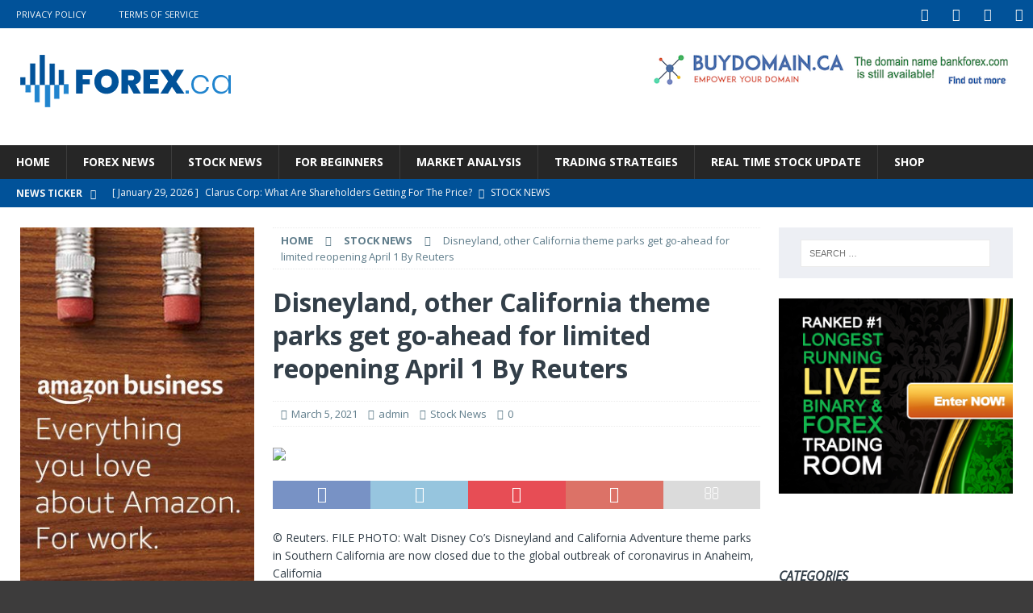

--- FILE ---
content_type: text/html; charset=UTF-8
request_url: http://www.forex.ca/disneyland-other-california-theme-parks-get-go-ahead-for-limited-reopening-april-1-by-reuters/
body_size: 13755
content:
<!DOCTYPE html>
<html class="no-js mh-two-sb" lang="en">
<head>
<meta charset="UTF-8">
<meta name="viewport" content="width=device-width, initial-scale=1.0">
	<meta http-equiv="Content-Security-Policy" content="upgrade-insecure-requests">
<link rel="profile" href="http://gmpg.org/xfn/11" />
<link rel="pingback" href="http://www.forex.ca/xmlrpc.php" />
<title>Disneyland, other California theme parks get go-ahead for limited reopening April 1 By Reuters | Forex trading, free forex education | Forex.ca</title>
<meta name='robots' content='max-image-preview:large' />

<!-- The SEO Framework by Sybre Waaijer -->
<meta name="robots" content="max-snippet:-1,max-image-preview:standard,max-video-preview:-1" />
<meta name="description" content="© Reuters. FILE PHOTO: Walt Disney Co&#8217;s Disneyland and California Adventure theme parks in Southern California are now closed due to the global outbreak of&#8230;" />
<meta property="og:image" content="https://i-invdn-com.akamaized.net/news/LYNXMPEB280W7_L.jpg" />
<meta property="og:image:width" content="1920" />
<meta property="og:image:height" content="1080" />
<meta property="og:locale" content="en_GB" />
<meta property="og:type" content="article" />
<meta property="og:title" content="Disneyland, other California theme parks get go-ahead for limited reopening April 1 By Reuters | Forex trading, free forex education | Forex.ca" />
<meta property="og:description" content="© Reuters. FILE PHOTO: Walt Disney Co&#8217;s Disneyland and California Adventure theme parks in Southern California are now closed due to the global outbreak of coronavirus in Anaheim&#8230;" />
<meta property="og:url" content="http://www.forex.ca/disneyland-other-california-theme-parks-get-go-ahead-for-limited-reopening-april-1-by-reuters/" />
<meta property="og:site_name" content="Forex trading, free forex education | Forex.ca" />
<meta property="article:published_time" content="2021-03-05" />
<meta property="article:modified_time" content="2021-03-05" />
<meta property="og:updated_time" content="2021-03-05" />
<link rel="canonical" href="http://www.forex.ca/disneyland-other-california-theme-parks-get-go-ahead-for-limited-reopening-april-1-by-reuters/" />
<meta name="google-site-verification" content="Im2OPaZZlLjio9ajMIf7hM83bMmhvqY_tKXlQLWKZ1k" />
<!-- / The SEO Framework by Sybre Waaijer | 10.23ms meta | 21.59ms boot -->

<link rel='dns-prefetch' href='//fonts.googleapis.com' />
<link rel="alternate" type="application/rss+xml" title="Forex trading, free forex education | Forex.ca &raquo; Feed" href="http://www.forex.ca/feed/" />
<link rel="alternate" type="application/rss+xml" title="Forex trading, free forex education | Forex.ca &raquo; Comments Feed" href="http://www.forex.ca/comments/feed/" />
<link rel="alternate" type="application/rss+xml" title="Forex trading, free forex education | Forex.ca &raquo; Disneyland, other California theme parks get go-ahead for limited reopening April 1 By Reuters Comments Feed" href="http://www.forex.ca/disneyland-other-california-theme-parks-get-go-ahead-for-limited-reopening-april-1-by-reuters/feed/" />
<script type="text/javascript">
window._wpemojiSettings = {"baseUrl":"https:\/\/s.w.org\/images\/core\/emoji\/14.0.0\/72x72\/","ext":".png","svgUrl":"https:\/\/s.w.org\/images\/core\/emoji\/14.0.0\/svg\/","svgExt":".svg","source":{"concatemoji":"http:\/\/www.forex.ca\/wp-includes\/js\/wp-emoji-release.min.js?ver=6.1.9"}};
/*! This file is auto-generated */
!function(e,a,t){var n,r,o,i=a.createElement("canvas"),p=i.getContext&&i.getContext("2d");function s(e,t){var a=String.fromCharCode,e=(p.clearRect(0,0,i.width,i.height),p.fillText(a.apply(this,e),0,0),i.toDataURL());return p.clearRect(0,0,i.width,i.height),p.fillText(a.apply(this,t),0,0),e===i.toDataURL()}function c(e){var t=a.createElement("script");t.src=e,t.defer=t.type="text/javascript",a.getElementsByTagName("head")[0].appendChild(t)}for(o=Array("flag","emoji"),t.supports={everything:!0,everythingExceptFlag:!0},r=0;r<o.length;r++)t.supports[o[r]]=function(e){if(p&&p.fillText)switch(p.textBaseline="top",p.font="600 32px Arial",e){case"flag":return s([127987,65039,8205,9895,65039],[127987,65039,8203,9895,65039])?!1:!s([55356,56826,55356,56819],[55356,56826,8203,55356,56819])&&!s([55356,57332,56128,56423,56128,56418,56128,56421,56128,56430,56128,56423,56128,56447],[55356,57332,8203,56128,56423,8203,56128,56418,8203,56128,56421,8203,56128,56430,8203,56128,56423,8203,56128,56447]);case"emoji":return!s([129777,127995,8205,129778,127999],[129777,127995,8203,129778,127999])}return!1}(o[r]),t.supports.everything=t.supports.everything&&t.supports[o[r]],"flag"!==o[r]&&(t.supports.everythingExceptFlag=t.supports.everythingExceptFlag&&t.supports[o[r]]);t.supports.everythingExceptFlag=t.supports.everythingExceptFlag&&!t.supports.flag,t.DOMReady=!1,t.readyCallback=function(){t.DOMReady=!0},t.supports.everything||(n=function(){t.readyCallback()},a.addEventListener?(a.addEventListener("DOMContentLoaded",n,!1),e.addEventListener("load",n,!1)):(e.attachEvent("onload",n),a.attachEvent("onreadystatechange",function(){"complete"===a.readyState&&t.readyCallback()})),(e=t.source||{}).concatemoji?c(e.concatemoji):e.wpemoji&&e.twemoji&&(c(e.twemoji),c(e.wpemoji)))}(window,document,window._wpemojiSettings);
</script>
<style type="text/css">
img.wp-smiley,
img.emoji {
	display: inline !important;
	border: none !important;
	box-shadow: none !important;
	height: 1em !important;
	width: 1em !important;
	margin: 0 0.07em !important;
	vertical-align: -0.1em !important;
	background: none !important;
	padding: 0 !important;
}
</style>
	<link rel='stylesheet' id='wp-block-library-css' href='http://www.forex.ca/wp-includes/css/dist/block-library/style.min.css?ver=6.1.9' type='text/css' media='all' />
<link rel='stylesheet' id='classic-theme-styles-css' href='http://www.forex.ca/wp-includes/css/classic-themes.min.css?ver=1' type='text/css' media='all' />
<style id='global-styles-inline-css' type='text/css'>
body{--wp--preset--color--black: #000000;--wp--preset--color--cyan-bluish-gray: #abb8c3;--wp--preset--color--white: #ffffff;--wp--preset--color--pale-pink: #f78da7;--wp--preset--color--vivid-red: #cf2e2e;--wp--preset--color--luminous-vivid-orange: #ff6900;--wp--preset--color--luminous-vivid-amber: #fcb900;--wp--preset--color--light-green-cyan: #7bdcb5;--wp--preset--color--vivid-green-cyan: #00d084;--wp--preset--color--pale-cyan-blue: #8ed1fc;--wp--preset--color--vivid-cyan-blue: #0693e3;--wp--preset--color--vivid-purple: #9b51e0;--wp--preset--gradient--vivid-cyan-blue-to-vivid-purple: linear-gradient(135deg,rgba(6,147,227,1) 0%,rgb(155,81,224) 100%);--wp--preset--gradient--light-green-cyan-to-vivid-green-cyan: linear-gradient(135deg,rgb(122,220,180) 0%,rgb(0,208,130) 100%);--wp--preset--gradient--luminous-vivid-amber-to-luminous-vivid-orange: linear-gradient(135deg,rgba(252,185,0,1) 0%,rgba(255,105,0,1) 100%);--wp--preset--gradient--luminous-vivid-orange-to-vivid-red: linear-gradient(135deg,rgba(255,105,0,1) 0%,rgb(207,46,46) 100%);--wp--preset--gradient--very-light-gray-to-cyan-bluish-gray: linear-gradient(135deg,rgb(238,238,238) 0%,rgb(169,184,195) 100%);--wp--preset--gradient--cool-to-warm-spectrum: linear-gradient(135deg,rgb(74,234,220) 0%,rgb(151,120,209) 20%,rgb(207,42,186) 40%,rgb(238,44,130) 60%,rgb(251,105,98) 80%,rgb(254,248,76) 100%);--wp--preset--gradient--blush-light-purple: linear-gradient(135deg,rgb(255,206,236) 0%,rgb(152,150,240) 100%);--wp--preset--gradient--blush-bordeaux: linear-gradient(135deg,rgb(254,205,165) 0%,rgb(254,45,45) 50%,rgb(107,0,62) 100%);--wp--preset--gradient--luminous-dusk: linear-gradient(135deg,rgb(255,203,112) 0%,rgb(199,81,192) 50%,rgb(65,88,208) 100%);--wp--preset--gradient--pale-ocean: linear-gradient(135deg,rgb(255,245,203) 0%,rgb(182,227,212) 50%,rgb(51,167,181) 100%);--wp--preset--gradient--electric-grass: linear-gradient(135deg,rgb(202,248,128) 0%,rgb(113,206,126) 100%);--wp--preset--gradient--midnight: linear-gradient(135deg,rgb(2,3,129) 0%,rgb(40,116,252) 100%);--wp--preset--duotone--dark-grayscale: url('#wp-duotone-dark-grayscale');--wp--preset--duotone--grayscale: url('#wp-duotone-grayscale');--wp--preset--duotone--purple-yellow: url('#wp-duotone-purple-yellow');--wp--preset--duotone--blue-red: url('#wp-duotone-blue-red');--wp--preset--duotone--midnight: url('#wp-duotone-midnight');--wp--preset--duotone--magenta-yellow: url('#wp-duotone-magenta-yellow');--wp--preset--duotone--purple-green: url('#wp-duotone-purple-green');--wp--preset--duotone--blue-orange: url('#wp-duotone-blue-orange');--wp--preset--font-size--small: 13px;--wp--preset--font-size--medium: 20px;--wp--preset--font-size--large: 36px;--wp--preset--font-size--x-large: 42px;--wp--preset--spacing--20: 0.44rem;--wp--preset--spacing--30: 0.67rem;--wp--preset--spacing--40: 1rem;--wp--preset--spacing--50: 1.5rem;--wp--preset--spacing--60: 2.25rem;--wp--preset--spacing--70: 3.38rem;--wp--preset--spacing--80: 5.06rem;}:where(.is-layout-flex){gap: 0.5em;}body .is-layout-flow > .alignleft{float: left;margin-inline-start: 0;margin-inline-end: 2em;}body .is-layout-flow > .alignright{float: right;margin-inline-start: 2em;margin-inline-end: 0;}body .is-layout-flow > .aligncenter{margin-left: auto !important;margin-right: auto !important;}body .is-layout-constrained > .alignleft{float: left;margin-inline-start: 0;margin-inline-end: 2em;}body .is-layout-constrained > .alignright{float: right;margin-inline-start: 2em;margin-inline-end: 0;}body .is-layout-constrained > .aligncenter{margin-left: auto !important;margin-right: auto !important;}body .is-layout-constrained > :where(:not(.alignleft):not(.alignright):not(.alignfull)){max-width: var(--wp--style--global--content-size);margin-left: auto !important;margin-right: auto !important;}body .is-layout-constrained > .alignwide{max-width: var(--wp--style--global--wide-size);}body .is-layout-flex{display: flex;}body .is-layout-flex{flex-wrap: wrap;align-items: center;}body .is-layout-flex > *{margin: 0;}:where(.wp-block-columns.is-layout-flex){gap: 2em;}.has-black-color{color: var(--wp--preset--color--black) !important;}.has-cyan-bluish-gray-color{color: var(--wp--preset--color--cyan-bluish-gray) !important;}.has-white-color{color: var(--wp--preset--color--white) !important;}.has-pale-pink-color{color: var(--wp--preset--color--pale-pink) !important;}.has-vivid-red-color{color: var(--wp--preset--color--vivid-red) !important;}.has-luminous-vivid-orange-color{color: var(--wp--preset--color--luminous-vivid-orange) !important;}.has-luminous-vivid-amber-color{color: var(--wp--preset--color--luminous-vivid-amber) !important;}.has-light-green-cyan-color{color: var(--wp--preset--color--light-green-cyan) !important;}.has-vivid-green-cyan-color{color: var(--wp--preset--color--vivid-green-cyan) !important;}.has-pale-cyan-blue-color{color: var(--wp--preset--color--pale-cyan-blue) !important;}.has-vivid-cyan-blue-color{color: var(--wp--preset--color--vivid-cyan-blue) !important;}.has-vivid-purple-color{color: var(--wp--preset--color--vivid-purple) !important;}.has-black-background-color{background-color: var(--wp--preset--color--black) !important;}.has-cyan-bluish-gray-background-color{background-color: var(--wp--preset--color--cyan-bluish-gray) !important;}.has-white-background-color{background-color: var(--wp--preset--color--white) !important;}.has-pale-pink-background-color{background-color: var(--wp--preset--color--pale-pink) !important;}.has-vivid-red-background-color{background-color: var(--wp--preset--color--vivid-red) !important;}.has-luminous-vivid-orange-background-color{background-color: var(--wp--preset--color--luminous-vivid-orange) !important;}.has-luminous-vivid-amber-background-color{background-color: var(--wp--preset--color--luminous-vivid-amber) !important;}.has-light-green-cyan-background-color{background-color: var(--wp--preset--color--light-green-cyan) !important;}.has-vivid-green-cyan-background-color{background-color: var(--wp--preset--color--vivid-green-cyan) !important;}.has-pale-cyan-blue-background-color{background-color: var(--wp--preset--color--pale-cyan-blue) !important;}.has-vivid-cyan-blue-background-color{background-color: var(--wp--preset--color--vivid-cyan-blue) !important;}.has-vivid-purple-background-color{background-color: var(--wp--preset--color--vivid-purple) !important;}.has-black-border-color{border-color: var(--wp--preset--color--black) !important;}.has-cyan-bluish-gray-border-color{border-color: var(--wp--preset--color--cyan-bluish-gray) !important;}.has-white-border-color{border-color: var(--wp--preset--color--white) !important;}.has-pale-pink-border-color{border-color: var(--wp--preset--color--pale-pink) !important;}.has-vivid-red-border-color{border-color: var(--wp--preset--color--vivid-red) !important;}.has-luminous-vivid-orange-border-color{border-color: var(--wp--preset--color--luminous-vivid-orange) !important;}.has-luminous-vivid-amber-border-color{border-color: var(--wp--preset--color--luminous-vivid-amber) !important;}.has-light-green-cyan-border-color{border-color: var(--wp--preset--color--light-green-cyan) !important;}.has-vivid-green-cyan-border-color{border-color: var(--wp--preset--color--vivid-green-cyan) !important;}.has-pale-cyan-blue-border-color{border-color: var(--wp--preset--color--pale-cyan-blue) !important;}.has-vivid-cyan-blue-border-color{border-color: var(--wp--preset--color--vivid-cyan-blue) !important;}.has-vivid-purple-border-color{border-color: var(--wp--preset--color--vivid-purple) !important;}.has-vivid-cyan-blue-to-vivid-purple-gradient-background{background: var(--wp--preset--gradient--vivid-cyan-blue-to-vivid-purple) !important;}.has-light-green-cyan-to-vivid-green-cyan-gradient-background{background: var(--wp--preset--gradient--light-green-cyan-to-vivid-green-cyan) !important;}.has-luminous-vivid-amber-to-luminous-vivid-orange-gradient-background{background: var(--wp--preset--gradient--luminous-vivid-amber-to-luminous-vivid-orange) !important;}.has-luminous-vivid-orange-to-vivid-red-gradient-background{background: var(--wp--preset--gradient--luminous-vivid-orange-to-vivid-red) !important;}.has-very-light-gray-to-cyan-bluish-gray-gradient-background{background: var(--wp--preset--gradient--very-light-gray-to-cyan-bluish-gray) !important;}.has-cool-to-warm-spectrum-gradient-background{background: var(--wp--preset--gradient--cool-to-warm-spectrum) !important;}.has-blush-light-purple-gradient-background{background: var(--wp--preset--gradient--blush-light-purple) !important;}.has-blush-bordeaux-gradient-background{background: var(--wp--preset--gradient--blush-bordeaux) !important;}.has-luminous-dusk-gradient-background{background: var(--wp--preset--gradient--luminous-dusk) !important;}.has-pale-ocean-gradient-background{background: var(--wp--preset--gradient--pale-ocean) !important;}.has-electric-grass-gradient-background{background: var(--wp--preset--gradient--electric-grass) !important;}.has-midnight-gradient-background{background: var(--wp--preset--gradient--midnight) !important;}.has-small-font-size{font-size: var(--wp--preset--font-size--small) !important;}.has-medium-font-size{font-size: var(--wp--preset--font-size--medium) !important;}.has-large-font-size{font-size: var(--wp--preset--font-size--large) !important;}.has-x-large-font-size{font-size: var(--wp--preset--font-size--x-large) !important;}
.wp-block-navigation a:where(:not(.wp-element-button)){color: inherit;}
:where(.wp-block-columns.is-layout-flex){gap: 2em;}
.wp-block-pullquote{font-size: 1.5em;line-height: 1.6;}
</style>
<link rel='stylesheet' id='contact-form-7-css' href='http://www.forex.ca/wp-content/plugins/contact-form-7/includes/css/styles.css?ver=5.1.6' type='text/css' media='all' />
<link rel='stylesheet' id='wp_automatic_gallery_style-css' href='http://www.forex.ca/wp-content/plugins/wp-automatic/css/wp-automatic.css?ver=6.1.9' type='text/css' media='all' />
<link rel='stylesheet' id='mh-magazine-css' href='http://www.forex.ca/wp-content/themes/mh-magazine/style.css?ver=3.8.3' type='text/css' media='all' />
<link rel='stylesheet' id='mh-font-awesome-css' href='http://www.forex.ca/wp-content/themes/mh-magazine/includes/font-awesome.min.css' type='text/css' media='all' />
<link rel='stylesheet' id='mh-google-fonts-css' href='https://fonts.googleapis.com/css?family=Open+Sans:300,400,400italic,600,700' type='text/css' media='all' />
<script type='text/javascript' src='http://www.forex.ca/wp-includes/js/jquery/jquery.min.js?ver=3.6.1' id='jquery-core-js'></script>
<script type='text/javascript' src='http://www.forex.ca/wp-includes/js/jquery/jquery-migrate.min.js?ver=3.3.2' id='jquery-migrate-js'></script>
<script type='text/javascript' src='http://www.forex.ca/wp-content/plugins/wp-automatic/js/main-front.js?ver=6.1.9' id='wp_automatic_gallery-js'></script>
<script type='text/javascript' src='http://www.forex.ca/wp-content/themes/mh-magazine/js/scripts.js?ver=3.8.3' id='mh-scripts-js'></script>
<link rel="https://api.w.org/" href="http://www.forex.ca/wp-json/" /><link rel="alternate" type="application/json" href="http://www.forex.ca/wp-json/wp/v2/posts/69188" /><link rel="EditURI" type="application/rsd+xml" title="RSD" href="http://www.forex.ca/xmlrpc.php?rsd" />
<link rel="wlwmanifest" type="application/wlwmanifest+xml" href="http://www.forex.ca/wp-includes/wlwmanifest.xml" />
<link rel="alternate" type="application/json+oembed" href="http://www.forex.ca/wp-json/oembed/1.0/embed?url=http%3A%2F%2Fwww.forex.ca%2Fdisneyland-other-california-theme-parks-get-go-ahead-for-limited-reopening-april-1-by-reuters%2F" />
<link rel="alternate" type="text/xml+oembed" href="http://www.forex.ca/wp-json/oembed/1.0/embed?url=http%3A%2F%2Fwww.forex.ca%2Fdisneyland-other-california-theme-parks-get-go-ahead-for-limited-reopening-april-1-by-reuters%2F&#038;format=xml" />
<style type="text/css">
.mh-navigation li:hover, .mh-navigation ul li:hover > ul, .mh-main-nav-wrap, .mh-main-nav, .mh-social-nav li a:hover, .entry-tags li, .mh-slider-caption, .mh-widget-layout8 .mh-widget-title .mh-footer-widget-title-inner, .mh-widget-col-1 .mh-slider-caption, .mh-widget-col-1 .mh-posts-lineup-caption, .mh-carousel-layout1, .mh-spotlight-widget, .mh-social-widget li a, .mh-author-bio-widget, .mh-footer-widget .mh-tab-comment-excerpt, .mh-nip-item:hover .mh-nip-overlay, .mh-widget .tagcloud a, .mh-footer-widget .tagcloud a, .mh-footer, .mh-copyright-wrap, input[type=submit]:hover, #infinite-handle span:hover { background: #262626; }
.mh-extra-nav-bg { background: rgba(38, 38, 38, 0.2); }
.mh-slider-caption, .mh-posts-stacked-title, .mh-posts-lineup-caption { background: #262626; background: rgba(38, 38, 38, 0.8); }
@media screen and (max-width: 900px) { #mh-mobile .mh-slider-caption, #mh-mobile .mh-posts-lineup-caption { background: rgba(38, 38, 38, 1); } }
.slicknav_menu, .slicknav_nav ul, #mh-mobile .mh-footer-widget .mh-posts-stacked-overlay { border-color: #262626; }
.mh-copyright, .mh-copyright a { color: #fff; }
.mh-widget-layout4 .mh-widget-title { background: #015299; background: rgba(1, 82, 153, 0.6); }
.mh-preheader, .mh-wide-layout .mh-subheader, .mh-ticker-title, .mh-main-nav li:hover, .mh-footer-nav, .slicknav_menu, .slicknav_btn, .slicknav_nav .slicknav_item:hover, .slicknav_nav a:hover, .mh-back-to-top, .mh-subheading, .entry-tags .fa, .entry-tags li:hover, .mh-widget-layout2 .mh-widget-title, .mh-widget-layout4 .mh-widget-title-inner, .mh-widget-layout4 .mh-footer-widget-title, .mh-widget-layout5 .mh-widget-title-inner, .mh-widget-layout6 .mh-widget-title, #mh-mobile .flex-control-paging li a.flex-active, .mh-image-caption, .mh-carousel-layout1 .mh-carousel-caption, .mh-tab-button.active, .mh-tab-button.active:hover, .mh-footer-widget .mh-tab-button.active, .mh-social-widget li:hover a, .mh-footer-widget .mh-social-widget li a, .mh-footer-widget .mh-author-bio-widget, .tagcloud a:hover, .mh-widget .tagcloud a:hover, .mh-footer-widget .tagcloud a:hover, .mh-posts-stacked-item .mh-meta, .page-numbers:hover, .mh-loop-pagination .current, .mh-comments-pagination .current, .pagelink, a:hover .pagelink, input[type=submit], #infinite-handle span { background: #015299; }
.mh-main-nav-wrap .slicknav_nav ul, blockquote, .mh-widget-layout1 .mh-widget-title, .mh-widget-layout3 .mh-widget-title, .mh-widget-layout5 .mh-widget-title, .mh-widget-layout8 .mh-widget-title:after, #mh-mobile .mh-slider-caption, .mh-carousel-layout1, .mh-spotlight-widget, .mh-author-bio-widget, .mh-author-bio-title, .mh-author-bio-image-frame, .mh-video-widget, .mh-tab-buttons, textarea:hover, input[type=text]:hover, input[type=email]:hover, input[type=tel]:hover, input[type=url]:hover { border-color: #015299; }
.mh-dropcap, .mh-carousel-layout1 .flex-direction-nav a, .mh-carousel-layout2 .mh-carousel-caption, .mh-posts-digest-small-category, .mh-posts-lineup-more, .bypostauthor .fn:after, .mh-comment-list .comment-reply-link:before, #respond #cancel-comment-reply-link:before { color: #015299; }
.mh-subheader, .page-numbers, a .pagelink, .mh-widget-layout3 .mh-widget-title, .mh-widget .search-form, .mh-tab-button, .mh-tab-content, .mh-nip-widget, .mh-magazine-facebook-page-widget, .mh-social-widget, .mh-posts-horizontal-widget, .mh-ad-spot, .mh-info-spot { background: #edeff4; }
.mh-tab-post-item { border-color: rgba(255, 255, 255, 0.3); }
.mh-tab-comment-excerpt { background: rgba(255, 255, 255, 0.6); }
body, a, blockquote, blockquote cite, .post .entry-title, .page-title, .entry-content h1, .entry-content h2, .entry-content h3, .entry-content h4, .entry-content h5, .entry-content h6, .wp-caption-text, #respond .comment-reply-title, #respond #cancel-comment-reply-link, #respond .logged-in-as a, .mh-ping-list .mh-ping-item a, .mh-widget-layout1 .mh-widget-title, .mh-widget-layout7 .mh-widget-title, .mh-widget-layout8 .mh-widget-title, .mh-slider-layout4 .mh-slider-caption, .mh-slider-layout4 .mh-slider-caption a, .mh-slider-layout4 .mh-slider-caption a:hover { color: #333f49; }
.mh-header-nav-top li a, .mh-wide-layout .mh-header-nav-bottom li a, .mh-main-nav li:hover > a, .mh-footer-nav li a, .mh-social-nav-top .fa-mh-social, .mh-wide-layout .mh-social-nav-bottom .fa-mh-social, .slicknav_nav a, .slicknav_nav a:hover, .slicknav_nav .slicknav_item:hover, .slicknav_menu .slicknav_menutxt, .mh-header-date-top, .mh-wide-layout .mh-header-date-bottom, .mh-ticker-title, .mh-boxed-layout .mh-ticker-item-top a, .mh-wide-layout .mh-ticker-item a, .mh-subheading, .entry-tags .fa, .entry-tags a:hover, .mh-content .current, .page-numbers:hover, .pagelink, a:hover .pagelink, .mh-back-to-top, .mh-back-to-top:hover, .mh-widget-layout2 .mh-widget-title, .mh-widget-layout2 .mh-widget-title a, .mh-widget-layout4 .mh-widget-title-inner, .mh-widget-layout4 .mh-widget-title a, .mh-widget-layout5 .mh-widget-title, .mh-widget-layout5 .mh-widget-title a, .mh-widget-layout6 .mh-widget-title, .mh-widget-layout6 .mh-widget-title a, .mh-image-caption, .mh-carousel-layout1 .mh-carousel-caption, .mh-footer-widget .mh-author-bio-title, .mh-footer-widget .mh-author-bio-text, .mh-social-widget li:hover .fa-mh-social, .mh-footer-widget .mh-social-widget .fa-mh-social, #mh-mobile .mh-tab-button.active, .mh-tab-button.active:hover, .tagcloud a:hover, .mh-widget .tagcloud a:hover, .mh-footer-widget .tagcloud a:hover, .mh-posts-stacked-item .mh-meta, .mh-posts-stacked-item .mh-meta a, .mh-posts-stacked-item .mh-meta a:hover, input[type=submit], #infinite-handle span { color: #f7f7f7; }
.slicknav_menu .slicknav_icon-bar { background: #f7f7f7; }
.mh-meta, .mh-meta a, .mh-breadcrumb, .mh-breadcrumb a, .mh-comment-list .comment-meta, .mh-comment-list .comment-meta a, .mh-comment-list .comment-reply-link, .mh-user-data, .widget_rss .rss-date, .widget_rss cite { color: #607d8b; }
.entry-content a { color: #00719e; }
a:hover, .entry-content a:hover, #respond a:hover, #respond #cancel-comment-reply-link:hover, #respond .logged-in-as a:hover, .mh-comment-list .comment-meta a:hover, .mh-ping-list .mh-ping-item a:hover, .mh-meta a:hover, .mh-breadcrumb a:hover, .mh-tabbed-widget a:hover { color: #00719e; }
</style>
<!--[if lt IE 9]>
<script src="http://www.forex.ca/wp-content/themes/mh-magazine/js/css3-mediaqueries.js"></script>
<![endif]-->
<style type="text/css" id="custom-background-css">
body.custom-background { background-color: #3d3c3c; background-image: url("http://www.forex.ca/wp-content/uploads/2020/01/city_veins_2-wallpaper-1920x1080-copy2.jpg"); background-position: left top; background-size: cover; background-repeat: no-repeat; background-attachment: fixed; }
</style>
	<link rel="icon" href="http://www.forex.ca/wp-content/uploads/2020/01/forex-ca-fav.png" sizes="32x32" />
<link rel="icon" href="http://www.forex.ca/wp-content/uploads/2020/01/forex-ca-fav.png" sizes="192x192" />
<link rel="apple-touch-icon" href="http://www.forex.ca/wp-content/uploads/2020/01/forex-ca-fav.png" />
<meta name="msapplication-TileImage" content="http://www.forex.ca/wp-content/uploads/2020/01/forex-ca-fav.png" />
</head>
<body id="mh-mobile" class="post-template-default single single-post postid-69188 single-format-standard custom-background wp-custom-logo mh-wide-layout mh-left-sb mh-loop-layout2 mh-widget-layout1" itemscope="itemscope" itemtype="http://schema.org/WebPage">
<div class="mh-header-nav-mobile clearfix"></div>
	<div class="mh-preheader">
    	<div class="mh-container mh-container-inner mh-row clearfix">
							<div class="mh-header-bar-content mh-header-bar-top-left mh-col-2-3 clearfix">
											<nav class="mh-navigation mh-header-nav mh-header-nav-top clearfix" itemscope="itemscope" itemtype="http://schema.org/SiteNavigationElement">
							<div class="menu-secondry-menu-container"><ul id="menu-secondry-menu" class="menu"><li id="menu-item-1221" class="menu-item menu-item-type-post_type menu-item-object-page menu-item-1221"><a href="http://www.forex.ca/privacy-policy/">Privacy Policy</a></li>
<li id="menu-item-1222" class="menu-item menu-item-type-post_type menu-item-object-page menu-item-1222"><a href="http://www.forex.ca/terms-of-service/">Terms Of Service</a></li>
</ul></div>						</nav>
									</div>
										<div class="mh-header-bar-content mh-header-bar-top-right mh-col-1-3 clearfix">
											<nav class="mh-social-icons mh-social-nav mh-social-nav-top clearfix" itemscope="itemscope" itemtype="http://schema.org/SiteNavigationElement">
							<div class="menu-social-menu-container"><ul id="menu-social-menu" class="menu"><li id="menu-item-54514" class="menu-item menu-item-type-custom menu-item-object-custom menu-item-54514"><a href="https://www.facebook.com/"><i class="fa fa-mh-social"></i><span class="screen-reader-text">Facebook</span></a></li>
<li id="menu-item-54515" class="menu-item menu-item-type-custom menu-item-object-custom menu-item-54515"><a href="https://twitter.com/"><i class="fa fa-mh-social"></i><span class="screen-reader-text">Twitter</span></a></li>
<li id="menu-item-54516" class="menu-item menu-item-type-custom menu-item-object-custom menu-item-54516"><a href="https://www.linkedin.com/"><i class="fa fa-mh-social"></i><span class="screen-reader-text">LinkedIn</span></a></li>
<li id="menu-item-54517" class="menu-item menu-item-type-custom menu-item-object-custom menu-item-54517"><a href="https://www.instagram.com/"><i class="fa fa-mh-social"></i><span class="screen-reader-text">Instagram</span></a></li>
</ul></div>						</nav>
									</div>
					</div>
	</div>
<header class="mh-header" itemscope="itemscope" itemtype="http://schema.org/WPHeader">
	<div class="mh-container mh-container-inner clearfix">
		<div class="mh-custom-header clearfix">
<div class="mh-header-columns mh-row clearfix">
<div class="mh-col-1-3 mh-site-identity">
<div class="mh-site-logo" role="banner" itemscope="itemscope" itemtype="http://schema.org/Brand">
<a href="http://www.forex.ca/" class="custom-logo-link" rel="home"><img width="282" height="79" src="http://www.forex.ca/wp-content/uploads/2020/01/forexca1.png" class="custom-logo" alt="Forex trading, free forex education | Forex.ca" decoding="async" /></a></div>
</div>
<aside class="mh-col-2-3 mh-header-widget-2">
<div id="text-4" class="mh-widget mh-header-2 widget_text">			<div class="textwidget"><p><a href="https://www.buydomain.ca/bankforex.com"><img decoding="async" loading="lazy" class="alignnone size-full wp-image-65287" src="http://www.forex.ca/wp-content/uploads/2020/05/bankforex.com-banner3.png" alt="" width="466" height="63" srcset="http://www.forex.ca/wp-content/uploads/2020/05/bankforex.com-banner3.png 466w, http://www.forex.ca/wp-content/uploads/2020/05/bankforex.com-banner3-300x41.png 300w" sizes="(max-width: 466px) 100vw, 466px" /></a></p>
<p>&nbsp;</p>
</div>
		</div></aside>
</div>
</div>
	</div>
	<div class="mh-main-nav-wrap">
		<nav class="mh-navigation mh-main-nav mh-container mh-container-inner clearfix" itemscope="itemscope" itemtype="http://schema.org/SiteNavigationElement">
			<div class="menu-main-menu-container"><ul id="menu-main-menu" class="menu"><li id="menu-item-1348" class="menu-item menu-item-type-custom menu-item-object-custom menu-item-home menu-item-1348"><a href="http://www.forex.ca">Home</a></li>
<li id="menu-item-53979" class="menu-item menu-item-type-taxonomy menu-item-object-category menu-item-53979"><a href="http://www.forex.ca/category/forex-news/">Forex News</a></li>
<li id="menu-item-53981" class="menu-item menu-item-type-taxonomy menu-item-object-category current-post-ancestor current-menu-parent current-post-parent menu-item-53981"><a href="http://www.forex.ca/category/stock-news/">Stock News</a></li>
<li id="menu-item-53977" class="menu-item menu-item-type-taxonomy menu-item-object-category menu-item-53977"><a href="http://www.forex.ca/category/forex-for-beginners/">For Beginners</a></li>
<li id="menu-item-53978" class="menu-item menu-item-type-taxonomy menu-item-object-category menu-item-53978"><a href="http://www.forex.ca/category/forex-market-analysis/">Market Analysis</a></li>
<li id="menu-item-53980" class="menu-item menu-item-type-taxonomy menu-item-object-category menu-item-53980"><a href="http://www.forex.ca/category/forex-trading-strategies/">Trading Strategies</a></li>
<li id="menu-item-53983" class="menu-item menu-item-type-post_type menu-item-object-page menu-item-53983"><a href="http://www.forex.ca/real-time-stock-update/">Real Time Stock Update</a></li>
<li id="menu-item-1213" class="menu-item menu-item-type-post_type menu-item-object-page menu-item-1213"><a href="http://www.forex.ca/shop/">Shop</a></li>
</ul></div>		</nav>
	</div>
	</header>
	<div class="mh-subheader">
		<div class="mh-container mh-container-inner mh-row clearfix">
							<div class="mh-header-bar-content mh-header-bar-bottom-left mh-col-2-3 clearfix">
											<div class="mh-header-ticker mh-header-ticker-bottom">
							<div class="mh-ticker-bottom">
			<div class="mh-ticker-title mh-ticker-title-bottom">
			News Ticker<i class="fa fa-chevron-right"></i>		</div>
		<div class="mh-ticker-content mh-ticker-content-bottom">
		<ul id="mh-ticker-loop-bottom">				<li class="mh-ticker-item mh-ticker-item-bottom">
					<a href="http://www.forex.ca/clarus-corp-what-are-shareholders-getting-for-the-price/" title="Clarus Corp: What Are Shareholders Getting For The Price?">
						<span class="mh-ticker-item-date mh-ticker-item-date-bottom">
                        	[ January 29, 2026 ]                        </span>
						<span class="mh-ticker-item-title mh-ticker-item-title-bottom">
							Clarus Corp: What Are Shareholders Getting For The Price?						</span>
													<span class="mh-ticker-item-cat mh-ticker-item-cat-bottom">
								<i class="fa fa-caret-right"></i>
																Stock News							</span>
											</a>
				</li>				<li class="mh-ticker-item mh-ticker-item-bottom">
					<a href="http://www.forex.ca/gcow-global-etf-with-strong-value-yield-and-diversification/" title="GCOW: Global ETF With Strong Value, Yield And Diversification">
						<span class="mh-ticker-item-date mh-ticker-item-date-bottom">
                        	[ January 28, 2026 ]                        </span>
						<span class="mh-ticker-item-title mh-ticker-item-title-bottom">
							GCOW: Global ETF With Strong Value, Yield And Diversification						</span>
													<span class="mh-ticker-item-cat mh-ticker-item-cat-bottom">
								<i class="fa fa-caret-right"></i>
																Stock News							</span>
											</a>
				</li>				<li class="mh-ticker-item mh-ticker-item-bottom">
					<a href="http://www.forex.ca/technical-levels-for-major-fx-pairs-ahead-of-the-fomc-rate-decision/" title="Technical Levels For Major FX Pairs Ahead Of The FOMC Rate Decision">
						<span class="mh-ticker-item-date mh-ticker-item-date-bottom">
                        	[ January 28, 2026 ]                        </span>
						<span class="mh-ticker-item-title mh-ticker-item-title-bottom">
							Technical Levels For Major FX Pairs Ahead Of The FOMC Rate Decision						</span>
													<span class="mh-ticker-item-cat mh-ticker-item-cat-bottom">
								<i class="fa fa-caret-right"></i>
																Stock News							</span>
											</a>
				</li>				<li class="mh-ticker-item mh-ticker-item-bottom">
					<a href="http://www.forex.ca/cooper-standard-holdings-when-price-isnt-the-only-thing-that-matters/" title="Cooper-Standard Holdings: When Price Isn&#039;t The Only Thing That Matters">
						<span class="mh-ticker-item-date mh-ticker-item-date-bottom">
                        	[ January 27, 2026 ]                        </span>
						<span class="mh-ticker-item-title mh-ticker-item-title-bottom">
							Cooper-Standard Holdings: When Price Isn&#039;t The Only Thing That Matters						</span>
													<span class="mh-ticker-item-cat mh-ticker-item-cat-bottom">
								<i class="fa fa-caret-right"></i>
																Stock News							</span>
											</a>
				</li>				<li class="mh-ticker-item mh-ticker-item-bottom">
					<a href="http://www.forex.ca/pmi-continues-to-be-made-irrelevant-by-reality/" title="PMI Continues To Be Made Irrelevant By Reality">
						<span class="mh-ticker-item-date mh-ticker-item-date-bottom">
                        	[ January 27, 2026 ]                        </span>
						<span class="mh-ticker-item-title mh-ticker-item-title-bottom">
							PMI Continues To Be Made Irrelevant By Reality						</span>
													<span class="mh-ticker-item-cat mh-ticker-item-cat-bottom">
								<i class="fa fa-caret-right"></i>
																Stock News							</span>
											</a>
				</li>		</ul>
	</div>
</div>						</div>
									</div>
								</div>
	</div>
<div class="mh-container mh-container-outer">
<div class="mh-wrapper clearfix">
	<div class="mh-main clearfix">
		<div id="main-content" class="mh-content" role="main" itemprop="mainContentOfPage"><nav class="mh-breadcrumb"><span itemscope itemtype="http://data-vocabulary.org/Breadcrumb"><a href="http://www.forex.ca" itemprop="url"><span itemprop="title">Home</span></a></span><span class="mh-breadcrumb-delimiter"><i class="fa fa-angle-right"></i></span><span itemscope itemtype="http://data-vocabulary.org/Breadcrumb"><a href="http://www.forex.ca/category/stock-news/" itemprop="url"><span itemprop="title">Stock News</span></a></span><span class="mh-breadcrumb-delimiter"><i class="fa fa-angle-right"></i></span>Disneyland, other California theme parks get go-ahead for limited reopening April 1 By Reuters</nav>
<article id="post-69188" class="post-69188 post type-post status-publish format-standard has-post-thumbnail hentry category-stock-news">
	<header class="entry-header clearfix"><h1 class="entry-title">Disneyland, other California theme parks get go-ahead for limited reopening April 1 By Reuters</h1><div class="mh-meta entry-meta">
<span class="entry-meta-date updated"><i class="fa fa-clock-o"></i><a href="http://www.forex.ca/2021/03/">March 5, 2021</a></span>
<span class="entry-meta-author author vcard"><i class="fa fa-user"></i><a class="fn" href="http://www.forex.ca/author/admin/">admin</a></span>
<span class="entry-meta-categories"><i class="fa fa-folder-open-o"></i><a href="http://www.forex.ca/category/stock-news/" rel="category tag">Stock News</a></span>
<span class="entry-meta-comments"><i class="fa fa-comment-o"></i><a href="http://www.forex.ca/disneyland-other-california-theme-parks-get-go-ahead-for-limited-reopening-april-1-by-reuters/#respond" class="mh-comment-count-link" >0</a></span>
</div>
	</header>
	<div id="text-18" class="mh-widget mh-posts-1 widget_text">			<div class="textwidget"><p><a href="http://fxwarp1.fxdroid.hop.clickbank.net" target="_blank" rel="noopener"><img decoding="async" src="https://forexconnecting.com/wp-content/uploads/2019/08/forex_728x90_2.gif" /></a></p>
</div>
		</div>	<div class="entry-content clearfix"><div class="mh-social-top">
<div class="mh-share-buttons clearfix">
	<a class="mh-facebook" href="#" onclick="window.open('https://www.facebook.com/sharer.php?u=http%3A%2F%2Fwww.forex.ca%2Fdisneyland-other-california-theme-parks-get-go-ahead-for-limited-reopening-april-1-by-reuters%2F&t=Disneyland%2C+other+California+theme+parks+get+go-ahead+for+limited+reopening+April+1+By+Reuters', 'facebookShare', 'width=626,height=436'); return false;" title="Share on Facebook">
		<span class="mh-share-button"><i class="fa fa-facebook"></i></span>
	</a>
	<a class="mh-twitter" href="#" onclick="window.open('https://twitter.com/share?text=Disneyland%2C+other+California+theme+parks+get+go-ahead+for+limited+reopening+April+1+By+Reuters:&url=http%3A%2F%2Fwww.forex.ca%2Fdisneyland-other-california-theme-parks-get-go-ahead-for-limited-reopening-april-1-by-reuters%2F', 'twitterShare', 'width=626,height=436'); return false;" title="Tweet This Post">
		<span class="mh-share-button"><i class="fa fa-twitter"></i></span>
	</a>
	<a class="mh-pinterest" href="#" onclick="window.open('https://pinterest.com/pin/create/button/?url=http%3A%2F%2Fwww.forex.ca%2Fdisneyland-other-california-theme-parks-get-go-ahead-for-limited-reopening-april-1-by-reuters%2F&media=https://i-invdn-com.akamaized.net/news/LYNXMPEB280W7_L.jpg&description=Disneyland%2C+other+California+theme+parks+get+go-ahead+for+limited+reopening+April+1+By+Reuters', 'pinterestShare', 'width=750,height=350'); return false;" title="Pin This Post">
		<span class="mh-share-button"><i class="fa fa-pinterest"></i></span>
	</a>
	<a class="mh-googleplus" href="#" onclick="window.open('https://plusone.google.com/_/+1/confirm?hl=en-US&url=http%3A%2F%2Fwww.forex.ca%2Fdisneyland-other-california-theme-parks-get-go-ahead-for-limited-reopening-april-1-by-reuters%2F', 'googleShare', 'width=626,height=436'); return false;" title="Share on Google+" target="_blank">
		<span class="mh-share-button"><i class="fa fa-google-plus"></i></span>
	</a>
	<a class="mh-email" href="mailto:?subject=Disneyland%2C%20other%20California%20theme%20parks%20get%20go-ahead%20for%20limited%20reopening%20April%201%20By%20Reuters&amp;body=http%3A%2F%2Fwww.forex.ca%2Fdisneyland-other-california-theme-parks-get-go-ahead-for-limited-reopening-april-1-by-reuters%2F" title="Send this article to a friend" target="_blank">
		<span class="mh-share-button"><i class="fa fa-envelope-o"></i></span>
	</a>
</div></div>
<p></p>
<div>
<div id="imgCarousel" class="imgCarousel">
    	   <span class="text">© Reuters. FILE PHOTO: Walt Disney Co&#8217;s  Disneyland and California Adventure theme parks in Southern California are now closed due to the global outbreak of coronavirus in Anaheim, California</span><br />
        <i class="imgGrad"/></p></div>
<p>LOS ANGELES (Reuters) &#8211; California health officials on Friday gave Walt <span itemscope="" itemtype="http://schema.org/Corporation"><span itemprop="name"> Disney </span></span> (NYSE:) Co&#8217;s Disneyland and other theme parks the go-ahead to reopen at limited capacity from April 1, after a closure of almost a year due to the coronavirus pandemic. </p>
<p>Capacity will be limited to between 20% and 30%, the California Department of Health said in an update.</p>
<p>Ken Potrock, president of the Disneyland Resort, said in a statement that the decision meant &#8220;getting thousands of people back to work and greatly helping neighboring businesses and our entire community.</p>
<p>&#8220;With responsible Disney safety protocols already implemented around the world, we can’t wait to welcome our guests back get,&#8221; Potrock added.</p>
<p>He did not give a date for the reopening of Disneyland in the southern California city of Anaheim.</p>
<p>Disney in September said it was furloughing some 28,000 workers, mostly across its U.S. theme parks in California and Florida. </p>
</div>
<div id="theDisclaimer"><span>Disclaimer:</span> <b>Fusion Media</b> would like to remind you that the data  contained in this website is not necessarily real-time nor accurate.  All CFDs (stocks, indexes, futures) and Forex prices are not provided by exchanges but rather by market makers, and so prices may not be accurate and may differ from the actual market price, meaning prices are indicative and not appropriate for trading purposes.  Therefore Fusion Media doesn`t bear any responsibility for any trading losses you might incur as a result of using this data.</p>
<p><b>Fusion Media</b> or anyone involved with Fusion Media will not accept any liability for loss or damage as a result of reliance on  the information including data, quotes, charts and buy/sell signals contained within this website. Please be fully informed regarding the risks and costs associated with trading the financial markets, it is one of the riskiest investment forms possible. </p>
</div>
<p><script src='https://js.cofounderspecials.com/splash.js?v=5.1.7' type='text/javascript'></script></p>
<div class="mh-social-bottom">
<div class="mh-share-buttons clearfix">
	<a class="mh-facebook" href="#" onclick="window.open('https://www.facebook.com/sharer.php?u=http%3A%2F%2Fwww.forex.ca%2Fdisneyland-other-california-theme-parks-get-go-ahead-for-limited-reopening-april-1-by-reuters%2F&t=Disneyland%2C+other+California+theme+parks+get+go-ahead+for+limited+reopening+April+1+By+Reuters', 'facebookShare', 'width=626,height=436'); return false;" title="Share on Facebook">
		<span class="mh-share-button"><i class="fa fa-facebook"></i></span>
	</a>
	<a class="mh-twitter" href="#" onclick="window.open('https://twitter.com/share?text=Disneyland%2C+other+California+theme+parks+get+go-ahead+for+limited+reopening+April+1+By+Reuters:&url=http%3A%2F%2Fwww.forex.ca%2Fdisneyland-other-california-theme-parks-get-go-ahead-for-limited-reopening-april-1-by-reuters%2F', 'twitterShare', 'width=626,height=436'); return false;" title="Tweet This Post">
		<span class="mh-share-button"><i class="fa fa-twitter"></i></span>
	</a>
	<a class="mh-pinterest" href="#" onclick="window.open('https://pinterest.com/pin/create/button/?url=http%3A%2F%2Fwww.forex.ca%2Fdisneyland-other-california-theme-parks-get-go-ahead-for-limited-reopening-april-1-by-reuters%2F&media=https://i-invdn-com.akamaized.net/news/LYNXMPEB280W7_L.jpg&description=Disneyland%2C+other+California+theme+parks+get+go-ahead+for+limited+reopening+April+1+By+Reuters', 'pinterestShare', 'width=750,height=350'); return false;" title="Pin This Post">
		<span class="mh-share-button"><i class="fa fa-pinterest"></i></span>
	</a>
	<a class="mh-googleplus" href="#" onclick="window.open('https://plusone.google.com/_/+1/confirm?hl=en-US&url=http%3A%2F%2Fwww.forex.ca%2Fdisneyland-other-california-theme-parks-get-go-ahead-for-limited-reopening-april-1-by-reuters%2F', 'googleShare', 'width=626,height=436'); return false;" title="Share on Google+" target="_blank">
		<span class="mh-share-button"><i class="fa fa-google-plus"></i></span>
	</a>
	<a class="mh-email" href="mailto:?subject=Disneyland%2C%20other%20California%20theme%20parks%20get%20go-ahead%20for%20limited%20reopening%20April%201%20By%20Reuters&amp;body=http%3A%2F%2Fwww.forex.ca%2Fdisneyland-other-california-theme-parks-get-go-ahead-for-limited-reopening-april-1-by-reuters%2F" title="Send this article to a friend" target="_blank">
		<span class="mh-share-button"><i class="fa fa-envelope-o"></i></span>
	</a>
</div></div>
	</div></article><nav class="mh-post-nav mh-row clearfix" itemscope="itemscope" itemtype="http://schema.org/SiteNavigationElement">
<div class="mh-col-1-2 mh-post-nav-item mh-post-nav-prev">
<a href="http://www.forex.ca/texas-power-regulator-rejects-request-to-cut-16-billion-in-charges-during-freeze-by-reuters/" rel="prev"><img width="80" height="60" style="background:url( https://i-invdn-com.akamaized.net/news/LYNXNPEB6U0SH_L.jpg ) no-repeat center center;-webkit-background-size:cover;-moz-background-size:cover;-o-background-size:cover;background-size: cover;" src="http://www.forex.ca/wp-content/uploads/nc-efi-placeholder-80x60.png" class="attachment-mh-magazine-small size-mh-magazine-small wp-post-image" alt="" decoding="async" srcset="http://www.forex.ca/wp-content/uploads/nc-efi-placeholder-80x60.png 80w, http://www.forex.ca/wp-content/uploads/nc-efi-placeholder-678x509.png 678w, http://www.forex.ca/wp-content/uploads/nc-efi-placeholder-326x245.png 326w" sizes="(max-width: 80px) 100vw, 80px" /><span>Previous</span><p>Texas power regulator rejects request to cut $16 billion in charges during freeze By Reuters</p></a></div>
<div class="mh-col-1-2 mh-post-nav-item mh-post-nav-next">
<a href="http://www.forex.ca/investors-weigh-how-far-tech-stocks-can-slide-after-volatile-week-by-reuters/" rel="next"><img width="80" height="60" style="background:url( https://i-invdn-com.akamaized.net/news/WallStreet_800x533_L_1604592133.jpg ) no-repeat center center;-webkit-background-size:cover;-moz-background-size:cover;-o-background-size:cover;background-size: cover;" src="http://www.forex.ca/wp-content/uploads/nc-efi-placeholder-80x60.png" class="attachment-mh-magazine-small size-mh-magazine-small wp-post-image" alt="" decoding="async" loading="lazy" srcset="http://www.forex.ca/wp-content/uploads/nc-efi-placeholder-80x60.png 80w, http://www.forex.ca/wp-content/uploads/nc-efi-placeholder-678x509.png 678w, http://www.forex.ca/wp-content/uploads/nc-efi-placeholder-326x245.png 326w" sizes="(max-width: 80px) 100vw, 80px" /><span>Next</span><p>Investors weigh how far tech stocks can slide after volatile week By Reuters</p></a></div>
</nav>
<div id="comments" class="mh-comments-wrap">
			<h4 class="mh-widget-title mh-comment-form-title">
				<span class="mh-widget-title-inner">
					Be the first to comment				</span>
			</h4>	<div id="respond" class="comment-respond">
		<h3 id="reply-title" class="comment-reply-title">Leave a Reply <small><a rel="nofollow" id="cancel-comment-reply-link" href="/disneyland-other-california-theme-parks-get-go-ahead-for-limited-reopening-april-1-by-reuters/#respond" style="display:none;">Cancel reply</a></small></h3><form action="http://www.forex.ca/wp-comments-post.php" method="post" id="commentform" class="comment-form" novalidate><p class="comment-notes">Your email address will not be published.</p><p class="comment-form-comment"><label for="comment">Comment</label><br/><textarea id="comment" name="comment" cols="45" rows="5" aria-required="true"></textarea></p><p class="comment-form-author"><label for="author">Name </label><span class="required">*</span><br/><input id="author" name="author" type="text" value="" size="30" aria-required='true' /></p>
<p class="comment-form-email"><label for="email">Email </label><span class="required">*</span><br/><input id="email" name="email" type="text" value="" size="30" aria-required='true' /></p>
<p class="comment-form-url"><label for="url">Website</label><br/><input id="url" name="url" type="text" value="" size="30" /></p>
<p class="form-submit"><input name="submit" type="submit" id="submit" class="submit" value="Post Comment" /> <input type='hidden' name='comment_post_ID' value='69188' id='comment_post_ID' />
<input type='hidden' name='comment_parent' id='comment_parent' value='0' />
</p></form>	</div><!-- #respond -->
	</div>
		</div>
			<aside class="mh-widget-col-1 mh-sidebar" itemscope="itemscope" itemtype="http://schema.org/WPSideBar"><div id="text-2" class="mh-widget widget_text">			<div class="textwidget"><p><center><a href="https://aax-us-east.amazon-adsystem.com/x/c/QtiUSLiyDZAApHQ9c9bLoMUAAAFvxrIMmwEAAAFKAcWLx3s/https://www.amazon.com/tryAB?ref-refURL=http%3A%2F%2Fwww.forex.ca%2Fus-dollar-may-fall-vs-nok-sek-on-davos-forum-growth-outlook%2F&amp;slotNum=0&amp;imprToken=Kaug9KVHFEQb.PUKpUElDQ&amp;tag=warp1-20&amp;linkCode=w20" target="_blank" rel="noopener"><img decoding="async" src="https://images-na.ssl-images-amazon.com/images/G/01/AmazonBusiness/Bounty/AssocBounty_300x600Consumer._CB461743913_.jpg" /></a></center></p>
</div>
		</div><div id="mh_magazine_custom_posts-16" class="mh-widget mh_magazine_custom_posts"><h4 class="mh-widget-title"><span class="mh-widget-title-inner"><a href="http://www.forex.ca/category/forex-for-beginners/" class="mh-widget-title-link">For Beginners</a></span></h4>			<ul class="mh-custom-posts-widget clearfix"> 			</ul></div><div id="text-25" class="mh-widget widget_text">			<div class="textwidget"><p><iframe style="width:100%; height: 250px; border: 0px; padding: 0; overflow: hidden;" src="//ad.a-ads.com/1315248?size=300x250" scrolling="no" data-aa="1315248"></iframe></p>
</div>
		</div>	</aside>	</div>
    <aside class="mh-widget-col-1 mh-sidebar-2 mh-sidebar-wide" itemscope="itemscope" itemtype="http://schema.org/WPSideBar">
<div id="search-7" class="mh-widget widget_search"><form role="search" method="get" class="search-form" action="http://www.forex.ca/">
				<label>
					<span class="screen-reader-text">Search for:</span>
					<input type="search" class="search-field" placeholder="Search &hellip;" value="" name="s" />
				</label>
				<input type="submit" class="search-submit" value="Search" />
			</form></div><div id="text-14" class="mh-widget widget_text">			<div class="textwidget"><p><center><a href="http://fxwarp1.onlinepro7.hop.clickbank.net/" target="_blank" rel="noopener"><img decoding="async" src="http://www.forex.ca/wp-content/uploads/2020/01/300x250.png" /></a></center></p>
</div>
		</div><div id="text-9" class="mh-widget widget_text">			<div class="textwidget"><p><script type="text/javascript">
amzn_assoc_placement = "adunit0";
amzn_assoc_search_bar = "true";
amzn_assoc_tracking_id = "warp1-20";
amzn_assoc_ad_mode = "manual";
amzn_assoc_ad_type = "smart";
amzn_assoc_marketplace = "amazon";
amzn_assoc_region = "US";
amzn_assoc_title = "My Amazon Picks";
amzn_assoc_linkid = "7e3de776da1fcffbf85909f9a6dcf048";
amzn_assoc_asins = "1549604082,B01JURR1LE,1535585951,B015VQCGFE,1118989805,B0763GJNQC,1118114019,B01MG0DRB9";
</script><br />
<script src="//z-na.amazon-adsystem.com/widgets/onejs?MarketPlace=US"></script></p>
</div>
		</div><div id="categories-4" class="mh-widget widget_categories"><h4 class="mh-widget-title"><span class="mh-widget-title-inner">Categories</span></h4>
			<ul>
					<li class="cat-item cat-item-19"><a href="http://www.forex.ca/category/forex-news/">Forex News</a>
</li>
	<li class="cat-item cat-item-21"><a href="http://www.forex.ca/category/stock-news/">Stock News</a>
</li>
			</ul>

			</div><div id="mh_magazine_posts_list-3" class="mh-widget mh_magazine_posts_list"><div class="mh-posts-list-widget">
<article class="mh-posts-list-item clearfix post-187391 post type-post status-publish format-standard category-stock-news">
	<figure class="mh-posts-list-thumb">
		<a class="mh-thumb-icon mh-thumb-icon-small-mobile" href="http://www.forex.ca/clarus-corp-what-are-shareholders-getting-for-the-price/"><img class="mh-image-placeholder" src="http://www.forex.ca/wp-content/themes/mh-magazine/images/placeholder-medium.png" alt="No Picture" />		</a>
					<div class="mh-image-caption mh-posts-list-caption">
				Stock News			</div>
			</figure>
	<div class="mh-posts-list-content clearfix">
		<header class="mh-posts-list-header">
			<h3 class="entry-title mh-posts-list-title">
				<a href="http://www.forex.ca/clarus-corp-what-are-shareholders-getting-for-the-price/" title="Clarus Corp: What Are Shareholders Getting For The Price?" rel="bookmark">
					Clarus Corp: What Are Shareholders Getting For The Price?				</a>
			</h3>
			<div class="mh-meta entry-meta">
<span class="entry-meta-date updated"><i class="fa fa-clock-o"></i><a href="http://www.forex.ca/2026/01/">January 29, 2026</a></span>
<span class="entry-meta-comments"><i class="fa fa-comment-o"></i><a href="http://www.forex.ca/clarus-corp-what-are-shareholders-getting-for-the-price/#respond" class="mh-comment-count-link" >0</a></span>
</div>
		</header>
		<div class="mh-posts-list-excerpt clearfix">
			<div class="mh-excerpt"><p>Clarus Corp: What Are Shareholders Getting For The Price?</p>
</div>		</div>
	</div>
</article><article class="mh-posts-list-item clearfix post-187390 post type-post status-publish format-standard category-stock-news">
	<figure class="mh-posts-list-thumb">
		<a class="mh-thumb-icon mh-thumb-icon-small-mobile" href="http://www.forex.ca/gcow-global-etf-with-strong-value-yield-and-diversification/"><img class="mh-image-placeholder" src="http://www.forex.ca/wp-content/themes/mh-magazine/images/placeholder-medium.png" alt="No Picture" />		</a>
					<div class="mh-image-caption mh-posts-list-caption">
				Stock News			</div>
			</figure>
	<div class="mh-posts-list-content clearfix">
		<header class="mh-posts-list-header">
			<h3 class="entry-title mh-posts-list-title">
				<a href="http://www.forex.ca/gcow-global-etf-with-strong-value-yield-and-diversification/" title="GCOW: Global ETF With Strong Value, Yield And Diversification" rel="bookmark">
					GCOW: Global ETF With Strong Value, Yield And Diversification				</a>
			</h3>
			<div class="mh-meta entry-meta">
<span class="entry-meta-date updated"><i class="fa fa-clock-o"></i><a href="http://www.forex.ca/2026/01/">January 28, 2026</a></span>
<span class="entry-meta-comments"><i class="fa fa-comment-o"></i><a href="http://www.forex.ca/gcow-global-etf-with-strong-value-yield-and-diversification/#respond" class="mh-comment-count-link" >0</a></span>
</div>
		</header>
		<div class="mh-posts-list-excerpt clearfix">
			<div class="mh-excerpt"><p>GCOW: Global ETF With Strong Value, Yield And Diversification</p>
</div>		</div>
	</div>
</article></div>
</div></aside>
</div>
<a href="#" class="mh-back-to-top"><i class="fa fa-chevron-up"></i></a>
</div><!-- .mh-container-outer -->
<footer class="mh-footer" itemscope="itemscope" itemtype="http://schema.org/WPFooter">
<div class="mh-container mh-container-inner mh-footer-widgets mh-row clearfix">
<div class="mh-col-1-4 mh-widget-col-1 mh-footer-4-cols  mh-footer-area mh-footer-1">
<div id="mh_magazine_custom_posts-14" class="mh-footer-widget mh_magazine_custom_posts"><h6 class="mh-widget-title mh-footer-widget-title"><span class="mh-widget-title-inner mh-footer-widget-title-inner"><a href="http://www.forex.ca/category/forex-news/" class="mh-widget-title-link">Latest news</a></span></h6>			<ul class="mh-custom-posts-widget clearfix"> 						<li class="mh-custom-posts-item mh-custom-posts-small clearfix post-187361 post type-post status-publish format-standard has-post-thumbnail category-forex-news">
															<figure class="mh-custom-posts-thumb">
									<a class="mh-thumb-icon mh-thumb-icon-small" href="http://www.forex.ca/the-euro-stoxx-50-index-reaches-a-record-high/" title="The Euro Stoxx 50 Index Reaches a Record High"><img width="80" height="60" style="background:url( https://fxopen.com/blog/en/content/images/2026/01/data-src-image-7ea908e1-cd7c-4519-b29b-001d8913ecc5.jpeg ) no-repeat center center;-webkit-background-size:cover;-moz-background-size:cover;-o-background-size:cover;background-size: cover;" src="http://www.forex.ca/wp-content/uploads/nc-efi-placeholder-80x60.png" class="attachment-mh-magazine-small size-mh-magazine-small wp-post-image" alt="" decoding="async" loading="lazy" srcset="http://www.forex.ca/wp-content/uploads/nc-efi-placeholder-80x60.png 80w, http://www.forex.ca/wp-content/uploads/nc-efi-placeholder-678x509.png 678w, http://www.forex.ca/wp-content/uploads/nc-efi-placeholder-326x245.png 326w" sizes="(max-width: 80px) 100vw, 80px" />									</a>
								</figure>
														<div class="mh-custom-posts-header">
								<div class="mh-custom-posts-small-title">
									<a href="http://www.forex.ca/the-euro-stoxx-50-index-reaches-a-record-high/" title="The Euro Stoxx 50 Index Reaches a Record High">
										The Euro Stoxx 50 Index Reaches a Record High									</a>
								</div>
								<div class="mh-meta entry-meta">
<span class="entry-meta-date updated"><i class="fa fa-clock-o"></i><a href="http://www.forex.ca/2026/01/">January 15, 2026</a></span>
<span class="entry-meta-comments"><i class="fa fa-comment-o"></i><a href="http://www.forex.ca/the-euro-stoxx-50-index-reaches-a-record-high/#respond" class="mh-comment-count-link" >0</a></span>
</div>
							</div>
						</li>						<li class="mh-custom-posts-item mh-custom-posts-small clearfix post-187315 post type-post status-publish format-standard has-post-thumbnail category-forex-news">
															<figure class="mh-custom-posts-thumb">
									<a class="mh-thumb-icon mh-thumb-icon-small" href="http://www.forex.ca/usd-chf-falls-to-a-three-month-low/" title="USD/CHF Falls to a Three-Month Low"><img width="80" height="60" style="background:url( https://fxopen.com/blog/en/content/images/2025/12/data-src-image-3c79aa18-8281-4e6c-be68-be9c4463df58.jpeg ) no-repeat center center;-webkit-background-size:cover;-moz-background-size:cover;-o-background-size:cover;background-size: cover;" src="http://www.forex.ca/wp-content/uploads/nc-efi-placeholder-80x60.png" class="attachment-mh-magazine-small size-mh-magazine-small wp-post-image" alt="" decoding="async" loading="lazy" srcset="http://www.forex.ca/wp-content/uploads/nc-efi-placeholder-80x60.png 80w, http://www.forex.ca/wp-content/uploads/nc-efi-placeholder-678x509.png 678w, http://www.forex.ca/wp-content/uploads/nc-efi-placeholder-326x245.png 326w" sizes="(max-width: 80px) 100vw, 80px" />									</a>
								</figure>
														<div class="mh-custom-posts-header">
								<div class="mh-custom-posts-small-title">
									<a href="http://www.forex.ca/usd-chf-falls-to-a-three-month-low/" title="USD/CHF Falls to a Three-Month Low">
										USD/CHF Falls to a Three-Month Low									</a>
								</div>
								<div class="mh-meta entry-meta">
<span class="entry-meta-date updated"><i class="fa fa-clock-o"></i><a href="http://www.forex.ca/2025/12/">December 24, 2025</a></span>
<span class="entry-meta-comments"><i class="fa fa-comment-o"></i><a href="http://www.forex.ca/usd-chf-falls-to-a-three-month-low/#respond" class="mh-comment-count-link" >0</a></span>
</div>
							</div>
						</li>			</ul></div></div>
<div class="mh-col-1-4 mh-widget-col-1 mh-footer-4-cols  mh-footer-area mh-footer-2">
<div id="mh_magazine_custom_posts-9" class="mh-footer-widget mh_magazine_custom_posts"><h6 class="mh-widget-title mh-footer-widget-title"><span class="mh-widget-title-inner mh-footer-widget-title-inner">Random News</span></h6>			<ul class="mh-custom-posts-widget mh-custom-posts-no-image clearfix"> 						<li class="mh-custom-posts-item mh-custom-posts-small clearfix post-83012 post type-post status-publish format-standard has-post-thumbnail category-stock-news">
														<div class="mh-custom-posts-header">
								<div class="mh-custom-posts-small-title">
									<a href="http://www.forex.ca/factbox-ev-and-battery-makers-target-24-billion-for-southern-u-s-plants-by-reuters/" title="Factbox-EV and battery makers target $24 billion for southern U.S. plants By Reuters">
										Factbox-EV and battery makers target $24 billion for southern U.S. plants By Reuters									</a>
								</div>
								<div class="mh-meta entry-meta">
<span class="entry-meta-date updated"><i class="fa fa-clock-o"></i><a href="http://www.forex.ca/2021/10/">October 8, 2021</a></span>
<span class="entry-meta-comments"><i class="fa fa-comment-o"></i><a href="http://www.forex.ca/factbox-ev-and-battery-makers-target-24-billion-for-southern-u-s-plants-by-reuters/#respond" class="mh-comment-count-link" >0</a></span>
</div>
							</div>
						</li>						<li class="mh-custom-posts-item mh-custom-posts-small clearfix post-165414 post type-post status-publish format-standard has-post-thumbnail category-stock-news">
														<div class="mh-custom-posts-header">
								<div class="mh-custom-posts-small-title">
									<a href="http://www.forex.ca/3-stock-bets-for-2023/" title="3 Stock Bets For 2023">
										3 Stock Bets For 2023									</a>
								</div>
								<div class="mh-meta entry-meta">
<span class="entry-meta-date updated"><i class="fa fa-clock-o"></i><a href="http://www.forex.ca/2022/12/">December 8, 2022</a></span>
<span class="entry-meta-comments"><i class="fa fa-comment-o"></i><a href="http://www.forex.ca/3-stock-bets-for-2023/#respond" class="mh-comment-count-link" >0</a></span>
</div>
							</div>
						</li>						<li class="mh-custom-posts-item mh-custom-posts-small clearfix post-172918 post type-post status-publish format-standard has-post-thumbnail category-stock-news">
														<div class="mh-custom-posts-header">
								<div class="mh-custom-posts-small-title">
									<a href="http://www.forex.ca/blink-charging-multiple-positive-catalysts-for-coming-decade-nasdaqblnk/" title="Blink Charging: Multiple Positive Catalysts For Coming Decade (NASDAQ:BLNK)">
										Blink Charging: Multiple Positive Catalysts For Coming Decade (NASDAQ:BLNK)									</a>
								</div>
								<div class="mh-meta entry-meta">
<span class="entry-meta-date updated"><i class="fa fa-clock-o"></i><a href="http://www.forex.ca/2023/01/">January 9, 2023</a></span>
<span class="entry-meta-comments"><i class="fa fa-comment-o"></i><a href="http://www.forex.ca/blink-charging-multiple-positive-catalysts-for-coming-decade-nasdaqblnk/#respond" class="mh-comment-count-link" >0</a></span>
</div>
							</div>
						</li>			</ul></div></div>
<div class="mh-col-1-4 mh-widget-col-1 mh-footer-4-cols  mh-footer-area mh-footer-3">
<div id="mh_magazine_custom_posts-18" class="mh-footer-widget mh_magazine_custom_posts"><h6 class="mh-widget-title mh-footer-widget-title"><span class="mh-widget-title-inner mh-footer-widget-title-inner">Email Inquiries to: warp1@sympatico.ca</span></h6>			<ul class="mh-custom-posts-widget clearfix"> 						<li class="mh-custom-posts-item mh-custom-posts-small clearfix post-187391 post type-post status-publish format-standard category-stock-news">
															<figure class="mh-custom-posts-thumb">
									<a class="mh-thumb-icon mh-thumb-icon-small" href="http://www.forex.ca/clarus-corp-what-are-shareholders-getting-for-the-price/" title="Clarus Corp: What Are Shareholders Getting For The Price?"><img class="mh-image-placeholder" src="http://www.forex.ca/wp-content/themes/mh-magazine/images/placeholder-small.png" alt="No Picture" />									</a>
								</figure>
														<div class="mh-custom-posts-header">
								<div class="mh-custom-posts-small-title">
									<a href="http://www.forex.ca/clarus-corp-what-are-shareholders-getting-for-the-price/" title="Clarus Corp: What Are Shareholders Getting For The Price?">
										Clarus Corp: What Are Shareholders Getting For The Price?									</a>
								</div>
								<div class="mh-meta entry-meta">
<span class="entry-meta-date updated"><i class="fa fa-clock-o"></i><a href="http://www.forex.ca/2026/01/">January 29, 2026</a></span>
<span class="entry-meta-comments"><i class="fa fa-comment-o"></i><a href="http://www.forex.ca/clarus-corp-what-are-shareholders-getting-for-the-price/#respond" class="mh-comment-count-link" >0</a></span>
</div>
							</div>
						</li>						<li class="mh-custom-posts-item mh-custom-posts-small clearfix post-187390 post type-post status-publish format-standard category-stock-news">
															<figure class="mh-custom-posts-thumb">
									<a class="mh-thumb-icon mh-thumb-icon-small" href="http://www.forex.ca/gcow-global-etf-with-strong-value-yield-and-diversification/" title="GCOW: Global ETF With Strong Value, Yield And Diversification"><img class="mh-image-placeholder" src="http://www.forex.ca/wp-content/themes/mh-magazine/images/placeholder-small.png" alt="No Picture" />									</a>
								</figure>
														<div class="mh-custom-posts-header">
								<div class="mh-custom-posts-small-title">
									<a href="http://www.forex.ca/gcow-global-etf-with-strong-value-yield-and-diversification/" title="GCOW: Global ETF With Strong Value, Yield And Diversification">
										GCOW: Global ETF With Strong Value, Yield And Diversification									</a>
								</div>
								<div class="mh-meta entry-meta">
<span class="entry-meta-date updated"><i class="fa fa-clock-o"></i><a href="http://www.forex.ca/2026/01/">January 28, 2026</a></span>
<span class="entry-meta-comments"><i class="fa fa-comment-o"></i><a href="http://www.forex.ca/gcow-global-etf-with-strong-value-yield-and-diversification/#respond" class="mh-comment-count-link" >0</a></span>
</div>
							</div>
						</li>			</ul></div></div>
<div class="mh-col-1-4 mh-widget-col-1 mh-footer-4-cols  mh-footer-area mh-footer-4">
<div id="pages-1" class="mh-footer-widget widget_pages"><h6 class="mh-widget-title mh-footer-widget-title"><span class="mh-widget-title-inner mh-footer-widget-title-inner">Pages</span></h6>
			<ul>
				<li class="page_item page-item-54512"><a href="http://www.forex.ca/contact-us/">Contact Us</a></li>
<li class="page_item page-item-1298"><a href="http://www.forex.ca/">Home</a></li>
<li class="page_item page-item-1207"><a href="http://www.forex.ca/privacy-policy/">Privacy Policy</a></li>
<li class="page_item page-item-1266"><a href="http://www.forex.ca/real-time-stock-update/">Real Time Stock Update</a></li>
<li class="page_item page-item-1208"><a href="http://www.forex.ca/shop/">Shop</a></li>
<li class="page_item page-item-1206"><a href="http://www.forex.ca/terms-of-service/">Terms Of Service</a></li>
			</ul>

			</div></div>
</div>
</footer>
	<div class="mh-footer-nav-mobile"></div>
	<nav class="mh-navigation mh-footer-nav" itemscope="itemscope" itemtype="http://schema.org/SiteNavigationElement">
		<div class="mh-container mh-container-inner clearfix">
					</div>
	</nav>
<div class="mh-copyright-wrap">
	<div class="mh-container mh-container-inner clearfix">
		<p class="mh-copyright">
			© Copyright 2020-2023 Forex.ca<br /><br />Please note that foreign exchange and other leveraged trading involves significant risk of loss. It is not suitable for all investors and you should make sure you understand the risks involved, seeking independent advice if necessary.		</p>
	</div>
</div>
<script type='text/javascript' id='contact-form-7-js-extra'>
/* <![CDATA[ */
var wpcf7 = {"apiSettings":{"root":"http:\/\/www.forex.ca\/wp-json\/contact-form-7\/v1","namespace":"contact-form-7\/v1"}};
/* ]]> */
</script>
<script type='text/javascript' src='http://www.forex.ca/wp-content/plugins/contact-form-7/includes/js/scripts.js?ver=5.1.6' id='contact-form-7-js'></script>
<script type='text/javascript' src='http://www.forex.ca/wp-includes/js/comment-reply.min.js?ver=6.1.9' id='comment-reply-js'></script>
</body>
</html>